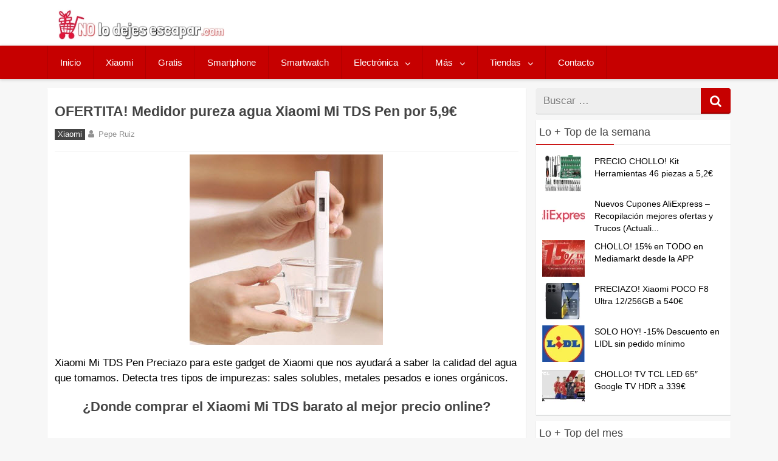

--- FILE ---
content_type: text/html; charset=UTF-8
request_url: https://nolodejesescapar.com/xiaomi-mi-tds/
body_size: 14821
content:
<!DOCTYPE html>
<html xmlns="http://www.w3.org/1999/xhtml" lang="es">
	<head>

		<meta charset="UTF-8">
		<meta name="viewport" content="width=device-width, initial-scale=1.0, maximum-scale=5.0" />
		<link rel="profile" href="http://gmpg.org/xfn/11">
		<link rel="pingback" href="https://nolodejesescapar.com/xmlrpc.php">
		
				
					<link rel="icon" type="image/png" href="//nolodejesescapar.com/wp-content/uploads/2016/08/favicon.png" /> 
					<meta name='robots' content='index, follow, max-image-preview:large, max-snippet:-1, max-video-preview:-1' />

	<!-- This site is optimized with the Yoast SEO Premium plugin v26.7 (Yoast SEO v26.7) - https://yoast.com/wordpress/plugins/seo/ -->
	<title>OFERTA Xiaomi Mi TDS barato al MEJOR PRECIO (Actualizado)</title>
	<meta name="description" content="Comprar este Xiaomi Mi TDS barato al mejor precio online de oferta con cupon descuento actualizado. Con envío GRATIS." />
	<link rel="canonical" href="https://nolodejesescapar.com/xiaomi-mi-tds/" />
	<meta property="og:locale" content="es_ES" />
	<meta property="og:type" content="article" />
	<meta property="og:title" content="OFERTITA! Medidor pureza agua Xiaomi Mi TDS Pen por 5,9€" />
	<meta property="og:description" content="Comprar este Xiaomi Mi TDS barato al mejor precio online de oferta con cupon descuento actualizado. Con envío GRATIS." />
	<meta property="og:url" content="https://nolodejesescapar.com/xiaomi-mi-tds/" />
	<meta property="og:site_name" content="No lo dejes escapar" />
	<meta property="article:publisher" content="https://www.facebook.com/nolodejesescapar" />
	<meta property="article:author" content="https://www.facebook.com/nolodejesescapar/" />
	<meta property="article:published_time" content="2020-02-02T11:11:57+00:00" />
	<meta property="article:modified_time" content="2020-02-02T13:16:50+00:00" />
	<meta property="og:image" content="https://nolodejesescapar.com/wp-content/uploads/2017/01/xiaomi-tds.jpg" />
	<meta property="og:image:width" content="318" />
	<meta property="og:image:height" content="313" />
	<meta property="og:image:type" content="image/jpeg" />
	<meta name="author" content="Pepe Ruiz" />
	<meta name="twitter:card" content="summary_large_image" />
	<meta name="twitter:creator" content="@nolodejesescapa" />
	<meta name="twitter:site" content="@nolodejesescapa" />
	<meta name="twitter:label1" content="Escrito por" />
	<meta name="twitter:data1" content="Pepe Ruiz" />
	<script type="application/ld+json" class="yoast-schema-graph">{"@context":"https://schema.org","@graph":[{"@type":"Article","@id":"https://nolodejesescapar.com/xiaomi-mi-tds/#article","isPartOf":{"@id":"https://nolodejesescapar.com/xiaomi-mi-tds/"},"author":{"name":"Pepe Ruiz","@id":"https://nolodejesescapar.com/#/schema/person/cbb05d5cd356e2f841376a1c84d36621"},"headline":"OFERTITA! Medidor pureza agua Xiaomi Mi TDS Pen por 5,9€","datePublished":"2020-02-02T11:11:57+00:00","dateModified":"2020-02-02T13:16:50+00:00","mainEntityOfPage":{"@id":"https://nolodejesescapar.com/xiaomi-mi-tds/"},"wordCount":82,"commentCount":0,"publisher":{"@id":"https://nolodejesescapar.com/#organization"},"image":{"@id":"https://nolodejesescapar.com/xiaomi-mi-tds/#primaryimage"},"thumbnailUrl":"https://nolodejesescapar.com/wp-content/uploads/2017/01/xiaomi-tds.jpg","articleSection":["Xiaomi"],"inLanguage":"es","potentialAction":[{"@type":"CommentAction","name":"Comment","target":["https://nolodejesescapar.com/xiaomi-mi-tds/#respond"]}]},{"@type":"WebPage","@id":"https://nolodejesescapar.com/xiaomi-mi-tds/","url":"https://nolodejesescapar.com/xiaomi-mi-tds/","name":"OFERTA Xiaomi Mi TDS barato al MEJOR PRECIO (Actualizado)","isPartOf":{"@id":"https://nolodejesescapar.com/#website"},"primaryImageOfPage":{"@id":"https://nolodejesescapar.com/xiaomi-mi-tds/#primaryimage"},"image":{"@id":"https://nolodejesescapar.com/xiaomi-mi-tds/#primaryimage"},"thumbnailUrl":"https://nolodejesescapar.com/wp-content/uploads/2017/01/xiaomi-tds.jpg","datePublished":"2020-02-02T11:11:57+00:00","dateModified":"2020-02-02T13:16:50+00:00","description":"Comprar este Xiaomi Mi TDS barato al mejor precio online de oferta con cupon descuento actualizado. Con envío GRATIS.","breadcrumb":{"@id":"https://nolodejesescapar.com/xiaomi-mi-tds/#breadcrumb"},"inLanguage":"es","potentialAction":[{"@type":"ReadAction","target":["https://nolodejesescapar.com/xiaomi-mi-tds/"]}]},{"@type":"ImageObject","inLanguage":"es","@id":"https://nolodejesescapar.com/xiaomi-mi-tds/#primaryimage","url":"https://nolodejesescapar.com/wp-content/uploads/2017/01/xiaomi-tds.jpg","contentUrl":"https://nolodejesescapar.com/wp-content/uploads/2017/01/xiaomi-tds.jpg","width":318,"height":313},{"@type":"BreadcrumbList","@id":"https://nolodejesescapar.com/xiaomi-mi-tds/#breadcrumb","itemListElement":[{"@type":"ListItem","position":1,"name":"Inicio","item":"https://nolodejesescapar.com/"},{"@type":"ListItem","position":2,"name":"Xiaomi","item":"https://nolodejesescapar.com/xiaomi/"},{"@type":"ListItem","position":3,"name":"OFERTITA! Medidor pureza agua Xiaomi Mi TDS Pen por 5,9€"}]},{"@type":"WebSite","@id":"https://nolodejesescapar.com/#website","url":"https://nolodejesescapar.com/","name":"No lo dejes escapar","description":"Blog de chollos, ofertas, cupones y descuentos en Moviles, Drones, Electronica, Xiaomi etc... Actualizado a diario.","publisher":{"@id":"https://nolodejesescapar.com/#organization"},"alternateName":"nolodejesescapar.com","potentialAction":[{"@type":"SearchAction","target":{"@type":"EntryPoint","urlTemplate":"https://nolodejesescapar.com/?s={search_term_string}"},"query-input":{"@type":"PropertyValueSpecification","valueRequired":true,"valueName":"search_term_string"}}],"inLanguage":"es"},{"@type":"Organization","@id":"https://nolodejesescapar.com/#organization","name":"No lo dejes escapar","alternateName":"nolodejesescapar.com","url":"https://nolodejesescapar.com/","logo":{"@type":"ImageObject","inLanguage":"es","@id":"https://nolodejesescapar.com/#/schema/logo/image/","url":"https://nolodejesescapar.com/wp-content/uploads/2017/10/nolodejesescapar-amp.jpg","contentUrl":"https://nolodejesescapar.com/wp-content/uploads/2017/10/nolodejesescapar-amp.jpg","width":190,"height":34,"caption":"No lo dejes escapar"},"image":{"@id":"https://nolodejesescapar.com/#/schema/logo/image/"},"sameAs":["https://www.facebook.com/nolodejesescapar","https://x.com/nolodejesescapa","https://www.instagram.com/nolodejesescapar/","https://es.pinterest.com/nolodejesescapa/"]},{"@type":"Person","@id":"https://nolodejesescapar.com/#/schema/person/cbb05d5cd356e2f841376a1c84d36621","name":"Pepe Ruiz","image":{"@type":"ImageObject","inLanguage":"es","@id":"https://nolodejesescapar.com/#/schema/person/image/","url":"https://secure.gravatar.com/avatar/2c5b7f2983e3fce2d36d0b7e529c79a26661d6852b4f2d5d47a7bb872d2ded17?s=96&d=monsterid&r=g","contentUrl":"https://secure.gravatar.com/avatar/2c5b7f2983e3fce2d36d0b7e529c79a26661d6852b4f2d5d47a7bb872d2ded17?s=96&d=monsterid&r=g","caption":"Pepe Ruiz"},"description":"Apasionado de las nuevas tecnología y un buscador de Gangas y chollos innato, siempre navegando por la red, en busca de la mejor oferta.","sameAs":["https://www.facebook.com/nolodejesescapar/","https://x.com/nolodejesescapa"]}]}</script>
	<!-- / Yoast SEO Premium plugin. -->


<link rel='dns-prefetch' href='//www.googletagmanager.com' />
<link rel="alternate" type="application/rss+xml" title="No lo dejes escapar &raquo; Feed" href="https://nolodejesescapar.com/feed/" />
<link rel="alternate" type="application/rss+xml" title="No lo dejes escapar &raquo; Feed de los comentarios" href="https://nolodejesescapar.com/comments/feed/" />
<script type="text/javascript" id="wpp-js" src="https://nolodejesescapar.com/wp-content/plugins/wordpress-popular-posts/assets/js/wpp.min.js?ver=7.3.6" data-sampling="1" data-sampling-rate="10" data-api-url="https://nolodejesescapar.com/wp-json/wordpress-popular-posts" data-post-id="4675" data-token="e7bf1778ee" data-lang="0" data-debug="0"></script>
<link rel="alternate" type="application/rss+xml" title="No lo dejes escapar &raquo; Comentario OFERTITA! Medidor pureza agua Xiaomi Mi TDS Pen por 5,9€ del feed" href="https://nolodejesescapar.com/xiaomi-mi-tds/feed/" />
<link rel="alternate" title="oEmbed (JSON)" type="application/json+oembed" href="https://nolodejesescapar.com/wp-json/oembed/1.0/embed?url=https%3A%2F%2Fnolodejesescapar.com%2Fxiaomi-mi-tds%2F" />
<link rel="alternate" title="oEmbed (XML)" type="text/xml+oembed" href="https://nolodejesescapar.com/wp-json/oembed/1.0/embed?url=https%3A%2F%2Fnolodejesescapar.com%2Fxiaomi-mi-tds%2F&#038;format=xml" />
<style id='wp-img-auto-sizes-contain-inline-css' type='text/css'>
img:is([sizes=auto i],[sizes^="auto," i]){contain-intrinsic-size:3000px 1500px}
/*# sourceURL=wp-img-auto-sizes-contain-inline-css */
</style>
<!-- <link rel='stylesheet' id='ajax-load-more-css' href='https://nolodejesescapar.com/wp-content/plugins/ajax-load-more/build/frontend/ajax-load-more.min.css' type='text/css' media='all' /> -->
<!-- <link rel='stylesheet' id='mihdan-no-external-links-seo-hide-css' href='https://nolodejesescapar.com/wp-content/plugins/mihdan-no-external-links/public/css/seo-hide.css' type='text/css' media='all' /> -->
<!-- <link rel='stylesheet' id='wordpress-popular-posts-css-css' href='https://nolodejesescapar.com/wp-content/plugins/wordpress-popular-posts/assets/css/wpp.css' type='text/css' media='all' /> -->
<!-- <link rel='stylesheet' id='redwaves-lite-stylesheet-css' href='https://nolodejesescapar.com/wp-content/themes/redwaves-lite/style.css' type='text/css' media='all' /> -->
<!-- <link rel='stylesheet' id='font-awesome-css' href='https://nolodejesescapar.com/wp-content/themes/redwaves-lite/css/font-awesome.min.css' type='text/css' media='all' /> -->
<!-- <link rel='stylesheet' id='redwaves-lite-slidebars-css' href='https://nolodejesescapar.com/wp-content/themes/redwaves-lite/css/slidebars.min.css' type='text/css' media='all' /> -->
<link rel="stylesheet" type="text/css" href="//nolodejesescapar.com/wp-content/cache/wpfc-minified/8axb86cx/c6z3x.css" media="all"/>
<script type="text/javascript" src="https://nolodejesescapar.com/wp-includes/js/jquery/jquery.min.js" id="jquery-core-js"></script>
<script type="text/javascript" src="https://nolodejesescapar.com/wp-includes/js/jquery/jquery-migrate.min.js" id="jquery-migrate-js"></script>
<script type="text/javascript" id="affegg-price-alert-js-extra">
/* <![CDATA[ */
var affeggPriceAlert = {"ajaxurl":"https://nolodejesescapar.com/wp-admin/admin-ajax.php","nonce":"ebba328d4d"};
//# sourceURL=affegg-price-alert-js-extra
/* ]]> */
</script>
<script type="text/javascript" src="https://nolodejesescapar.com/wp-content/plugins/affiliate-egg/res/js/price_alert.js" id="affegg-price-alert-js"></script>
<script type="text/javascript" id="cegg-price-alert-js-extra">
/* <![CDATA[ */
var ceggPriceAlert = {"ajaxurl":"https://nolodejesescapar.com/wp-admin/admin-ajax.php","nonce":"49fa2a3b8b"};
//# sourceURL=cegg-price-alert-js-extra
/* ]]> */
</script>
<script type="text/javascript" src="https://nolodejesescapar.com/wp-content/plugins/content-egg/res/js/price_alert.js" id="cegg-price-alert-js"></script>
<script type="text/javascript" src="https://nolodejesescapar.com/wp-content/themes/redwaves-lite/js/slidebars.min.js" id="redwaves-lite-slidebars-js"></script>

<!-- Fragmento de código de la etiqueta de Google (gtag.js) añadida por Site Kit -->
<!-- Fragmento de código de Google Analytics añadido por Site Kit -->
<script type="text/javascript" src="https://www.googletagmanager.com/gtag/js?id=GT-MB8XDRC" id="google_gtagjs-js" async></script>
<script type="text/javascript" id="google_gtagjs-js-after">
/* <![CDATA[ */
window.dataLayer = window.dataLayer || [];function gtag(){dataLayer.push(arguments);}
gtag("set","linker",{"domains":["nolodejesescapar.com"]});
gtag("js", new Date());
gtag("set", "developer_id.dZTNiMT", true);
gtag("config", "GT-MB8XDRC");
//# sourceURL=google_gtagjs-js-after
/* ]]> */
</script>
<link rel="https://api.w.org/" href="https://nolodejesescapar.com/wp-json/" /><link rel="alternate" title="JSON" type="application/json" href="https://nolodejesescapar.com/wp-json/wp/v2/posts/4675" /><link rel="EditURI" type="application/rsd+xml" title="RSD" href="https://nolodejesescapar.com/xmlrpc.php?rsd" />
<link rel='shortlink' href='https://nolodejesescapar.com/?p=4675' />
<meta name="generator" content="Site Kit by Google 1.170.0" />            <style id="wpp-loading-animation-styles">@-webkit-keyframes bgslide{from{background-position-x:0}to{background-position-x:-200%}}@keyframes bgslide{from{background-position-x:0}to{background-position-x:-200%}}.wpp-widget-block-placeholder,.wpp-shortcode-placeholder{margin:0 auto;width:60px;height:3px;background:#dd3737;background:linear-gradient(90deg,#dd3737 0%,#571313 10%,#dd3737 100%);background-size:200% auto;border-radius:3px;-webkit-animation:bgslide 1s infinite linear;animation:bgslide 1s infinite linear}</style>
            

<!-- WPMobile.App -->
<meta name="theme-color" content="#ffffff" />
<meta name="msapplication-navbutton-color" content="#ffffff" />
<meta name="apple-mobile-web-app-status-bar-style" content="#ffffff" />
<!-- / WPMobile.App -->

	<style type="text/css">
		 button, .pagination a, .nav-links a, .readmore, .thecategory a:hover, .pagination a, #wp-calendar td a, #wp-calendar caption, #wp-calendar #prev a:before, #wp-calendar #next a:before, .tagcloud a:hover, #wp-calendar thead th.today, #wp-calendar td a:hover, #wp-calendar #today { background: #c60000; } .secondary-navigation, .secondary-navigation li:hover ul a, .secondary-navigation ul ul li, .secondary-navigation ul ul li:hover, .secondary-navigation ul ul ul li:hover, .secondary-navigation ul ul ul li, #mobile-menu-wrapper, a.sideviewtoggle, .sb-slidebar { background: #c60000; }  .thecategory ul li a:hover { background: #c60000; !important} a, .breadcrumb a, .entry-content a {color: #c60000;} .title a:hover, .post-data .post-title a:hover, .post-title a:hover, .post-info a:hover,.textwidget a, .reply a, .comm, .fn a, .comment-reply-link, .entry-content .singleleft a:hover, .breadcrumb a:hover, .widget-post-title a:hover { color: #c60000; } .main-container .widget h3:after, .tagcloud a:hover { border-color: #c60000; }  body { background: #f7f7f7;} article, .sidebar-widget, .related-posts .horizontal-container, .author-box, .error404 .content-area { -webkit-box-shadow: 0px 1px 1px #c2c4c4; -moz-box-shadow: 0px 1px 1px #c2c4c4; box-shadow: 0px 1px 1px #c2c4c4; } 	</style>
	
<!-- Metaetiquetas de Google AdSense añadidas por Site Kit -->
<meta name="google-adsense-platform-account" content="ca-host-pub-2644536267352236">
<meta name="google-adsense-platform-domain" content="sitekit.withgoogle.com">
<!-- Acabar con las metaetiquetas de Google AdSense añadidas por Site Kit -->
      <meta name="onesignal" content="wordpress-plugin"/>
            <script>

      window.OneSignalDeferred = window.OneSignalDeferred || [];

      OneSignalDeferred.push(function(OneSignal) {
        var oneSignal_options = {};
        window._oneSignalInitOptions = oneSignal_options;

        oneSignal_options['serviceWorkerParam'] = { scope: '/' };
oneSignal_options['serviceWorkerPath'] = 'OneSignalSDKWorker.js.php';

        OneSignal.Notifications.setDefaultUrl("https://nolodejesescapar.com");

        oneSignal_options['wordpress'] = true;
oneSignal_options['appId'] = '14908cfd-78c8-411f-97e9-05dabd839b2d';
oneSignal_options['allowLocalhostAsSecureOrigin'] = true;
oneSignal_options['welcomeNotification'] = { };
oneSignal_options['welcomeNotification']['disable'] = true;
oneSignal_options['path'] = "https://nolodejesescapar.com/wp-content/plugins/onesignal-free-web-push-notifications/sdk_files/";
oneSignal_options['safari_web_id'] = "web.onesignal.auto.487bfeae-71a3-407e-85d8-1b40bd783a80";
oneSignal_options['persistNotification'] = true;
oneSignal_options['promptOptions'] = { };
oneSignal_options['promptOptions']['actionMessage'] = "¿Quieres recibir notificaciones de los mejores chollos?";
oneSignal_options['promptOptions']['acceptButtonText'] = "SÍ, NOTIFICAME";
oneSignal_options['promptOptions']['cancelButtonText'] = "No, gracias";
oneSignal_options['promptOptions']['siteName'] = "https://nolodejesescapar.com/";
oneSignal_options['promptOptions']['autoAcceptTitle'] = "Haz Click en Aceptar";
          /* OneSignal: Using custom SDK initialization. */
                });

      function documentInitOneSignal() {
        var oneSignal_elements = document.getElementsByClassName("OneSignal-prompt");

        var oneSignalLinkClickHandler = function(event) { OneSignal.Notifications.requestPermission(); event.preventDefault(); };        for(var i = 0; i < oneSignal_elements.length; i++)
          oneSignal_elements[i].addEventListener('click', oneSignalLinkClickHandler, false);
      }

      if (document.readyState === 'complete') {
           documentInitOneSignal();
      }
      else {
           window.addEventListener("load", function(event){
               documentInitOneSignal();
          });
      }
    </script>
    <style>
        @font-face {
		  font-family: 'Framework7 Icons';
		  font-style: normal;
		  font-weight: 400;
		  src: url("https://nolodejesescapar.com/wp-content/plugins/wpappninja/themes/wpmobileapp/includes/fonts/Framework7Icons-Regular.eot?2019");
		  src: local('Framework7 Icons'),
    		 local('Framework7Icons-Regular'),
    		 url("https://nolodejesescapar.com/wp-content/plugins/wpappninja/themes/wpmobileapp/includes/fonts/Framework7Icons-Regular.woff2?2019") format("woff2"),
    		 url("https://nolodejesescapar.com/wp-content/plugins/wpappninja/themes/wpmobileapp/includes/fonts/Framework7Icons-Regular.woff?2019") format("woff"),
    		 url("https://nolodejesescapar.com/wp-content/plugins/wpappninja/themes/wpmobileapp/includes/fonts/Framework7Icons-Regular.ttf?2019") format("truetype");
		}

		.f7-icons, .framework7-icons {
		  font-family: 'Framework7 Icons';
		  font-weight: normal;
		  font-style: normal;
		  font-size: 25px;
		  line-height: 1;
		  letter-spacing: normal;
		  text-transform: none;
		  display: inline-block;
		  white-space: nowrap;
		  word-wrap: normal;
		  direction: ltr;
		  -webkit-font-smoothing: antialiased;
		  text-rendering: optimizeLegibility;
		  -moz-osx-font-smoothing: grayscale;
		  -webkit-font-feature-settings: "liga";
		  -moz-font-feature-settings: "liga=1";
		  -moz-font-feature-settings: "liga";
		  font-feature-settings: "liga";
		}
    </style>
<link rel="icon" href="https://nolodejesescapar.com/wp-content/uploads/2016/09/cropped-Captura-de-pantalla-2016-09-03-a-las-22.49.18-32x32.png" sizes="32x32" />
<link rel="icon" href="https://nolodejesescapar.com/wp-content/uploads/2016/09/cropped-Captura-de-pantalla-2016-09-03-a-las-22.49.18-192x192.png" sizes="192x192" />
<link rel="apple-touch-icon" href="https://nolodejesescapar.com/wp-content/uploads/2016/09/cropped-Captura-de-pantalla-2016-09-03-a-las-22.49.18-180x180.png" />
<meta name="msapplication-TileImage" content="https://nolodejesescapar.com/wp-content/uploads/2016/09/cropped-Captura-de-pantalla-2016-09-03-a-las-22.49.18-270x270.png" />
		<style type="text/css"></style>
		<script type="text/javascript"></script>
	

<!-- Aceptacion de Cookies de Analytics trasladadas al plugin de Cookies-->
<!-- Global site tag (gtag.js) - Google Analytics -->
<!--

<script async src="https://www.googletagmanager.com/gtag/js?id=UA-81470040-1"></script>
<script>
  window.dataLayer = window.dataLayer || [];
  function gtag(){dataLayer.push(arguments);}
  gtag('js', new Date());

  gtag('config', 'UA-81470040-1');
</script>
 -->

<!-- Ver -->

<meta name="TTVEMmdoeHpNaFRqSXJ3aU1wVG9nMz14" value="d5dc00ff91657d196de6423b0a177276" />

	</head>
	<body class="wp-singular post-template-default single single-post postid-4675 single-format-standard wp-theme-redwaves-lite group-blog">


		<!-- <div id="page sb-site" class="hfeed site"> -->
			<a class="skip-link screen-reader-text" href="#content">Skip to content</a>
						<header id="masthead" class="site-header" role="banner">
				<div class="container header-container sb-slide">
					<div class="header-inner">
						<div class="logo-wrap">
								<a href="https://nolodejesescapar.com/" title="No lo dejes escapar" rel="home"><img src="//nolodejesescapar.com/wp-content/uploads/2023/06/nolodejesescaparlogov2.jpg" alt="No lo dejes escapar - Blog de Chollos, ofertas y descuentos" style="height: 50.047px; width: 276px;"></a>
							
												</div><!-- .logo-wrap -->
						<div class="header_area-wrap">

									<div class="header_area">
					</div><!-- .header_area -->
								</div><!-- .header_area-wrap -->
					</div><!-- .header-inner -->
				</div><!-- .container -->
				<div id="sideviewtoggle" class="secondary-navigation sb-slide">
					<div class="container clearfix"> 
						<a href="javascript:void(0); " id="sidemenu_show" class="sideviewtoggle sb-toggle sb-toggle-left"><i class="fa fa-bars" style="margin:0 8px;" aria-hidden="true"></i>Menu</a>
					</div><!--.container-->
				</div>
				<div id="sticky" class="secondary-navigation">
					<div class="container clearfix">
						<nav id="site-navigation" class="main-navigation" role="navigation">
							<div class="menu-menu-principal-container"><ul id="menu-menu-principal" class="menu"><li id="menu-item-15" class="menu-item menu-item-type-custom menu-item-object-custom menu-item-home menu-item-15"><a href="https://nolodejesescapar.com">Inicio</a></li>
<li id="menu-item-11558" class="menu-item menu-item-type-taxonomy menu-item-object-category current-post-ancestor current-menu-parent current-post-parent menu-item-11558"><a href="https://nolodejesescapar.com/xiaomi/">Xiaomi</a></li>
<li id="menu-item-39725" class="menu-item menu-item-type-taxonomy menu-item-object-category menu-item-39725"><a href="https://nolodejesescapar.com/gratis/">Gratis</a></li>
<li id="menu-item-146" class="menu-item menu-item-type-taxonomy menu-item-object-category menu-item-146"><a href="https://nolodejesescapar.com/ofertas-en-smartphone/">Smartphone</a></li>
<li id="menu-item-13824" class="menu-item menu-item-type-taxonomy menu-item-object-category menu-item-13824"><a href="https://nolodejesescapar.com/smartwatch/">Smartwatch</a></li>
<li id="menu-item-13822" class="menu-item menu-item-type-taxonomy menu-item-object-category menu-item-has-children menu-item-13822"><a href="https://nolodejesescapar.com/electronica/">Electrónica</a>
<ul class="sub-menu">
	<li id="menu-item-3305" class="menu-item menu-item-type-taxonomy menu-item-object-category menu-item-3305"><a href="https://nolodejesescapar.com/ofertas-de-drones/">Drones</a></li>
	<li id="menu-item-319" class="menu-item menu-item-type-taxonomy menu-item-object-category menu-item-319"><a href="https://nolodejesescapar.com/portatiles/">Portátiles</a></li>
	<li id="menu-item-97" class="menu-item menu-item-type-taxonomy menu-item-object-category menu-item-97"><a href="https://nolodejesescapar.com/tablets/">Tablets</a></li>
	<li id="menu-item-13828" class="menu-item menu-item-type-taxonomy menu-item-object-category menu-item-13828"><a href="https://nolodejesescapar.com/pc-accesorios/">PC / Accesorios</a></li>
	<li id="menu-item-147" class="menu-item menu-item-type-taxonomy menu-item-object-category menu-item-147"><a href="https://nolodejesescapar.com/tv/">TV</a></li>
</ul>
</li>
<li id="menu-item-68007" class="menu-item menu-item-type-custom menu-item-object-custom menu-item-has-children menu-item-68007"><a>Más</a>
<ul class="sub-menu">
	<li id="menu-item-13825" class="menu-item menu-item-type-taxonomy menu-item-object-category menu-item-has-children menu-item-13825"><a href="https://nolodejesescapar.com/juguetes/">Juguetes</a>
	<ul class="sub-menu">
		<li id="menu-item-13827" class="menu-item menu-item-type-taxonomy menu-item-object-category menu-item-13827"><a href="https://nolodejesescapar.com/videoconsolas/">Videoconsolas</a></li>
	</ul>
</li>
	<li id="menu-item-98" class="menu-item menu-item-type-taxonomy menu-item-object-category menu-item-98"><a href="https://nolodejesescapar.com/moda/">Moda</a></li>
	<li id="menu-item-13823" class="menu-item menu-item-type-taxonomy menu-item-object-category menu-item-has-children menu-item-13823"><a href="https://nolodejesescapar.com/hogar/">Hogar</a>
	<ul class="sub-menu">
		<li id="menu-item-13826" class="menu-item menu-item-type-taxonomy menu-item-object-category menu-item-13826"><a href="https://nolodejesescapar.com/electrodomesticos/">Electrodomesticos</a></li>
	</ul>
</li>
</ul>
</li>
<li id="menu-item-57858" class="menu-item menu-item-type-custom menu-item-object-custom menu-item-has-children menu-item-57858"><a>Tiendas</a>
<ul class="sub-menu">
	<li id="menu-item-57860" class="menu-item menu-item-type-taxonomy menu-item-object-category menu-item-57860"><a href="https://nolodejesescapar.com/amazon/">Amazon</a></li>
	<li id="menu-item-57859" class="menu-item menu-item-type-taxonomy menu-item-object-category menu-item-57859"><a href="https://nolodejesescapar.com/aliexpress/">Aliexpress</a></li>
	<li id="menu-item-57861" class="menu-item menu-item-type-taxonomy menu-item-object-category menu-item-57861"><a href="https://nolodejesescapar.com/banggood/">Banggood</a></li>
	<li id="menu-item-57862" class="menu-item menu-item-type-taxonomy menu-item-object-category menu-item-57862"><a href="https://nolodejesescapar.com/ebay/">Ebay</a></li>
	<li id="menu-item-57863" class="menu-item menu-item-type-taxonomy menu-item-object-category menu-item-57863"><a href="https://nolodejesescapar.com/gearbest/">Gearbest</a></li>
	<li id="menu-item-79849" class="menu-item menu-item-type-taxonomy menu-item-object-category menu-item-79849"><a href="https://nolodejesescapar.com/geekbuying/">Geekbuying</a></li>
	<li id="menu-item-147706" class="menu-item menu-item-type-taxonomy menu-item-object-category menu-item-147706"><a href="https://nolodejesescapar.com/miravia/">Miravia</a></li>
	<li id="menu-item-57864" class="menu-item menu-item-type-taxonomy menu-item-object-category menu-item-57864"><a href="https://nolodejesescapar.com/mediamarkt/">Mediamarkt</a></li>
	<li id="menu-item-72078" class="menu-item menu-item-type-taxonomy menu-item-object-category menu-item-72078"><a href="https://nolodejesescapar.com/varios/">Varios</a></li>
</ul>
</li>
<li id="menu-item-10637" class="menu-item menu-item-type-post_type menu-item-object-page menu-item-10637"><a rel="nofollow" href="https://nolodejesescapar.com/comunicate-con-nosotros/">Contacto</a></li>
</ul></div>							
						</nav><!-- #site-navigation -->
					</div><!--.container -->
				</div>	
			</header><!-- #masthead -->
			<div id="content" class="main-container sb-slide">

<div id="fb-root"></div>
<div id="primary" class="content-area">
	<main id="main" class="site-main" role="main">
				
		<article id="post-4675" class="post-4675 post type-post status-publish format-standard has-post-thumbnail hentry category-xiaomi">
	
<!--
<div class="breadcrumb" xmlns:v="http://rdf.data-vocabulary.org/#"></div> 
-->
       			
	<header class="entry-header">
		<h1 class="entry-title">OFERTITA! Medidor pureza agua Xiaomi Mi TDS Pen por 5,9€</h1>					<div class="entry-meta post-info">		<span class="thecategory">
			<div class="thecategory"><ul class="post-categories">
	<li><a href="https://nolodejesescapar.com/xiaomi/" rel="category tag">Xiaomi</a></li></ul></div>		</span>
	<span class="theauthor"><i class="fa fa-user"></i> <span class="author vcard"><span class="fn">Pepe Ruiz</a></span></span></span><span class="comments"><i class="fa fa-comments"></i>0</span><br>		   
			</div><!-- .entry-meta -->
				
			</header><!-- .entry-header -->
	<div class="entry-content">
		
<!--Mostrar la imagen destacada
-->


			<div class="post-thumbnail">
				<img width="318" height="313" src="https://nolodejesescapar.com/wp-content/uploads/2017/01/xiaomi-tds.jpg" class="attachment-post-thumbnail size-post-thumbnail wp-post-image" alt="" decoding="async" fetchpriority="high" srcset="https://nolodejesescapar.com/wp-content/uploads/2017/01/xiaomi-tds.jpg 318w, https://nolodejesescapar.com/wp-content/uploads/2017/01/xiaomi-tds-252x248.jpg 252w, https://nolodejesescapar.com/wp-content/uploads/2017/01/xiaomi-tds-120x118.jpg 120w, https://nolodejesescapar.com/wp-content/uploads/2017/01/xiaomi-tds-70x70.jpg 70w" sizes="(max-width: 318px) 100vw, 318px" />							</div><!-- .post-thumbnail -->

		
<!-- 

<img width="700" height="450" src="https://nolodejesescapar.com/wp-content/uploads/2017/01/xiaomi-tds.jpg" class="aligncenter attachment-featured wp-post-image" alt="OFERTITA! Medidor pureza agua Xiaomi Mi TDS Pen por 5,9€" style="
width: auto; max-height: 450px;">

<img src="https://nolodejesescapar.com/wp-content/uploads/2017/01/xiaomi-tds.jpg" class="aligncenter size-large imagen_featured" alt="OFERTITA! Medidor pureza agua Xiaomi Mi TDS Pen por 5,9€">
-->
		
		<p>Xiaomi Mi TDS Pen Preciazo para este gadget de Xiaomi que nos ayudará a saber la calidad del agua que tomamos. Detecta tres tipos de impurezas: sales solubles, metales pesados e iones orgánicos.</p>
<h2 style="text-align: center;">¿Donde comprar el Xiaomi Mi TDS barato al mejor precio online?</h2>
<p>&nbsp;</p>
<p style="text-align: center;"><strong>En Banggood</strong></p>
<p style="text-align: center;">Cupon <span style="color: #ff0000;">5,9</span>€: AFFBG10</p>
<p style="text-align: center;">Link: <a href="https://www.banggood.com/es/Original-Xiaomi-TDS-Tester-Water-Quality-Meter-Tester-Pen-Water-Measurement-Tool-p-987045.html?utm_source=bbs&amp;utm_medium=deals&amp;utm_campaign=NLDEscapar&amp;utm_content=Isabela&amp;p=ZP151619239592015077&amp;cur_warehouse=CN" class="external" rel="nofollow sponsored" target="_blank">AQUI</a></p>
<p>&nbsp;</p>
<p style="text-align: center;"><strong>En Banggood <span style="color: #ff0000;">Europa</span></strong></p>
<p style="text-align: center;"><span style="color: #ff0000;">Envio desde Europa en 1 semana en casa</span></p>
<p style="text-align: center;">Cupon <span style="color: #ff0000;">7,4</span>€: AFFBG10</p>
<p style="text-align: center;">Link: <a href="https://www.banggood.com/es/Original-Xiaomi-TDS-Tester-Water-Quality-Meter-Tester-Pen-Water-Measurement-Tool-p-987045.html?utm_source=bbs&amp;utm_medium=deals&amp;utm_campaign=NLDEscapar&amp;utm_content=Isabela&amp;p=ZP151619239592015077&amp;cur_warehouse=UK" class="external" rel="nofollow sponsored" target="_blank">AQUI</a></p>
<p>&nbsp;</p>
<p style="text-align: center;"><strong>En Gearbest a 10€</strong></p>
<p style="text-align: center;">Link: <a href="https://www.gearbest.com/home-gadgets/pp_216594.html?wid=1433363&amp;lkid=14038677" class="external" rel="nofollow sponsored" target="_blank">AQUÍ</a></p>
		<br>
<div class="whatsapp" style="display: none;"><a style="justify-content: center; border-radius: 5px; padding: 9px; font-weight: 550; color: #fff !important; position: relative; width: 100%; height: 36px; display: inline-flex; background-color: #25d366; font-size: 14px; text-decoration: none; margin-bottom: 5px;" title="Compartir por Whatsapp" href="whatsapp://send?text=https://nolodejesescapar.com/xiaomi-mi-tds/" rel="nofollow">
<i class="fa" style="font-size: 20px; padding-right: 6px;"></i>Compartir por Whatsapp</a></div>
<div class="messenger" style="display: none;"><a style="justify-content: center; border-radius: 5px; padding: 9px; font-weight: 550; color: #fff !important; position: relative; width: 100%; height: 36px; display: inline-flex; background-color: #198ff7; font-size: 14px; text-decoration: none;" title="Compartir por Messenger" href="fb-messenger://share/?link=https://nolodejesescapar.com/xiaomi-mi-tds/" rel="nofollow"><i class="fa" style="font-size: 20px; padding-right: 6px;"></i>Compartir por Messenger</a></div>
<div><p style="font-size:125%;"><strong>¡No te pierdas los mejores Chollos!</strong></p>

Desde <strong>nolodejesescapar.com</strong> recomendamos que si no te quieres perder los mejores chollos únete a nuestro <a href="https://nolodejesescapar.com/canal-chollos-telegram/">canal de chollos en Telegram</a> es totalmente gratis y solo publicamos las mejores ofertas.
	
<p style="font-size:130%;"><strong>Descarga nuestra APP</strong></p>

		<a title="No lo dejes escapar app" href="https://itunes.apple.com/es/app/no-lo-dejes-escapar/id1340206510" target="_blank" rel="nofollow noopener"><img src="https://nolodejesescapar.com/wp-content/uploads/2018/02/app-store.jpg" width="135" height="40" alt="No lo dejes escapar app"></a>

		<a title="No lo dejes escapar app" href="https://play.google.com/store/apps/details?id=com.nolodejesescapar.android" target="_blank" rel="nofollow noopener"><img src="https://nolodejesescapar.com/wp-content/uploads/2018/02/google-play.jpg" width="135" height="35" alt="No lo dejes escapar app"></a>
	<div style="font-size: 12px;">
En calidad de afiliado de Amazon y otras plataformas de venta, se pueden obtener ingresos por las compras adscritas que cumplen los requisitos aplicables.
	</div> 

</div>
		            	
	</div><!-- .entry-content -->
</article><!-- #post-## -->
							<div id="comments" class="related-posts"><p class="total-comments">Ofertas Relacionadas</p><ul>
														<li>
								<div class="horizontal-container">
									<div class="relatedthumb">
										<a href="https://nolodejesescapar.com/mesa-gaming-drift-drdz75/" title="PRECIAZO AMAZON! Mesa Gaming Drift a 65.4€">
											<img width="120" height="120" src="https://nolodejesescapar.com/wp-content/uploads/2025/05/mesa-gaming-drift-120x99.jpg" class="attachment-featured wp-post-image" style="
    height: auto;" alt="PRECIAZO AMAZON! Mesa Gaming Drift a 65.4€">
											<div class="post-format"><i class="fa fa-file-text"></i></div>
										</a>
									</div>
									<div class="post-data-container">
										<div class="post-title">
											<p style="
    clear: none;
    font-size: 17px;
    font-weight: normal;
    line-height: 25px;
    margin: 0;
    overflow: hidden;
"><a href="https://nolodejesescapar.com/mesa-gaming-drift-drdz75/" title="PRECIAZO AMAZON! Mesa Gaming Drift a 65.4€">PRECIAZO AMAZON! Mesa Gaming Drift a 65.4€</a></p>
										</div>
										<div class="post-info">
											<div class="meta-info">
												<span class="comments"><i class="fa fa-comments"></i>0</span>											</div>
										</div>
										<div class="widget-post-excerpt">
																					</div>
									</div>
								</div>
							</li>
														<li>
								<div class="horizontal-container">
									<div class="relatedthumb">
										<a href="https://nolodejesescapar.com/xiaomi-arrocera-inteligente-multifuncional/" title="Chollo! Xiaomi Arrocera inteligente multifuncional a 19,9€">
											<img width="120" height="120" src="https://nolodejesescapar.com/wp-content/uploads/2024/12/Xiaomi-Arrocera-inteligente-120x104.jpg" class="attachment-featured wp-post-image" style="
    height: auto;" alt="Chollo! Xiaomi Arrocera inteligente multifuncional a 19,9€">
											<div class="post-format"><i class="fa fa-file-text"></i></div>
										</a>
									</div>
									<div class="post-data-container">
										<div class="post-title">
											<p style="
    clear: none;
    font-size: 17px;
    font-weight: normal;
    line-height: 25px;
    margin: 0;
    overflow: hidden;
"><a href="https://nolodejesescapar.com/xiaomi-arrocera-inteligente-multifuncional/" title="Chollo! Xiaomi Arrocera inteligente multifuncional a 19,9€">Chollo! Xiaomi Arrocera inteligente multifuncional a 19,9€</a></p>
										</div>
										<div class="post-info">
											<div class="meta-info">
												<span class="comments"><i class="fa fa-comments"></i>0</span>											</div>
										</div>
										<div class="widget-post-excerpt">
																					</div>
									</div>
								</div>
							</li>
														<li>
								<div class="horizontal-container">
									<div class="relatedthumb">
										<a href="https://nolodejesescapar.com/camara-xiaomi-yi-pro-2k/" title="Preciazo! Cámara Xiaomi Yi Pro 2K Pack 2 x a 12,1€">
											<img width="120" height="120" src="https://nolodejesescapar.com/wp-content/uploads/2025/12/Yi-pro-2k-120x106.jpg" class="attachment-featured wp-post-image" style="
    height: auto;" alt="Preciazo! Cámara Xiaomi Yi Pro 2K Pack 2 x a 12,1€">
											<div class="post-format"><i class="fa fa-file-text"></i></div>
										</a>
									</div>
									<div class="post-data-container">
										<div class="post-title">
											<p style="
    clear: none;
    font-size: 17px;
    font-weight: normal;
    line-height: 25px;
    margin: 0;
    overflow: hidden;
"><a href="https://nolodejesescapar.com/camara-xiaomi-yi-pro-2k/" title="Preciazo! Cámara Xiaomi Yi Pro 2K Pack 2 x a 12,1€">Preciazo! Cámara Xiaomi Yi Pro 2K Pack 2 x a 12,1€</a></p>
										</div>
										<div class="post-info">
											<div class="meta-info">
												<span class="comments"><i class="fa fa-comments"></i>0</span>											</div>
										</div>
										<div class="widget-post-excerpt">
																					</div>
									</div>
								</div>
							</li>
														<li>
								<div class="horizontal-container">
									<div class="relatedthumb">
										<a href="https://nolodejesescapar.com/xiaomi-mi-box-s-3a-gen/" title="CHOLLO! Xiaomi Mi Box S 3º gen 32GB a 34,8€">
											<img width="120" height="120" src="https://nolodejesescapar.com/wp-content/uploads/2025/06/Xiaomi-Mi-Box-S-3a-gen-120x104.jpg" class="attachment-featured wp-post-image" style="
    height: auto;" alt="CHOLLO! Xiaomi Mi Box S 3º gen 32GB a 34,8€">
											<div class="post-format"><i class="fa fa-file-text"></i></div>
										</a>
									</div>
									<div class="post-data-container">
										<div class="post-title">
											<p style="
    clear: none;
    font-size: 17px;
    font-weight: normal;
    line-height: 25px;
    margin: 0;
    overflow: hidden;
"><a href="https://nolodejesescapar.com/xiaomi-mi-box-s-3a-gen/" title="CHOLLO! Xiaomi Mi Box S 3º gen 32GB a 34,8€">CHOLLO! Xiaomi Mi Box S 3º gen 32GB a 34,8€</a></p>
										</div>
										<div class="post-info">
											<div class="meta-info">
												<span class="comments"><i class="fa fa-comments"></i>0</span>											</div>
										</div>
										<div class="widget-post-excerpt">
																					</div>
									</div>
								</div>
							</li>
							</ul></div> 	
		<!-- You can start editing here.  original era have_comments-->
<!-- If comments are open, but there are no comments. -->

<div id="commentsAdd">
			<div id="respond" class="comment-respond">
		<h3 id="reply-title" class="comment-reply-title">Deja un comentario <small><a rel="nofollow" id="cancel-comment-reply-link" href="/xiaomi-mi-tds/#respond" style="display:none;">Cancelar la respuesta</a></small></h3><form action="https://nolodejesescapar.com/wp-comments-post.php" method="post" id="commentform" class="comment-form"><p class="comment-notes"><span id="email-notes">Tu dirección de correo electrónico no será publicada.</span> <span class="required-field-message">Los campos obligatorios están marcados con <span class="required">*</span></span></p><p class="comment-form-comment"><textarea id="comment" name="comment" cols="40" rows="5" aria-required="true" placeholder="Escribe aqui tu comentario"></textarea></p><p class="comment-form-author"><label style="display:none" for="author">Name<span class="required"></span></label><input id="author" name="author" type="text" placeholder="Nombre *" value="" size="30" /></p>
<p class="comment-form-email"><label style="display:none" for="email">Email<span class="required"></span></label><input id="email" name="email" type="text" placeholder="Email *" value="" size="30" /></p>
<p class="comment-form-url"><label style="display:none" for="url">Website</label><input id="url" name="url" type="text" placeholder="Website (Opcional)" value="" size="30" /></p>
<p><label for="wpcaptcha_captcha">Are you human? Please solve: <img class="wpcaptcha-captcha-img" style="vertical-align: text-top;" src="[data-uri]" alt="Captcha" /><input class="input" type="text" size="3" name="wpcaptcha_captcha[6065]" id="wpcaptcha_captcha" value=""/><input type="hidden" name="wpcaptcha_captcha_token[6065]" id="wpcaptcha_captcha_token" value="a3e6f71a141d68228f2ff4757c6cadcd" /></label></p><br /><p class="form-submit"><input name="submit" type="submit" id="submit" class="submit" value="ENVIAR" /> <input type='hidden' name='comment_post_ID' value='4675' id='comment_post_ID' />
<input type='hidden' name='comment_parent' id='comment_parent' value='0' />
</p><p style="display: none;"><input type="hidden" id="akismet_comment_nonce" name="akismet_comment_nonce" value="550b545fea" /></p><p style="display: none !important;" class="akismet-fields-container" data-prefix="ak_"><label>&#916;<textarea name="ak_hp_textarea" cols="45" rows="8" maxlength="100"></textarea></label><input type="hidden" id="ak_js_1" name="ak_js" value="91"/><script>document.getElementById( "ak_js_1" ).setAttribute( "value", ( new Date() ).getTime() );</script></p></form>	</div><!-- #respond -->
	</div>
		
			</main><!-- #main -->
</div><!-- #primary -->

<div id="secondary" class="widget-area" role="complementary">
	<aside id="search-5" class="widget sidebar-widget widget_search"><form role="search" method="get" class="search-form" action="https://nolodejesescapar.com/">
    <div>
    <span class="screen-reader-text">Buscar por</span>
    <input type="search" class="search-field" placeholder="Buscar &#8230;" value="" name="s" title="Buscar por:">
	<button type="submit" class="search-submit">
		<i class="fa fa-search"></i>
	</button>	
 </div>
</form></aside><aside id="custom_html-12" class="widget_text widget sidebar-widget widget_custom_html"><h3 class="widget-title">Lo + Top de la semana</h3><div class="textwidget custom-html-widget"><ul class="wpp-list">
<li class=""><a href="https://nolodejesescapar.com/herramientas-46-piezas/" target="_self"><img src="https://nolodejesescapar.com/wp-content/uploads/wordpress-popular-posts/66270-featured-70x60.webp" srcset="https://nolodejesescapar.com/wp-content/uploads/wordpress-popular-posts/66270-featured-70x60.webp, https://nolodejesescapar.com/wp-content/uploads/wordpress-popular-posts/66270-featured-70x60@1.5x.webp 1.5x, https://nolodejesescapar.com/wp-content/uploads/wordpress-popular-posts/66270-featured-70x60@2x.webp 2x, https://nolodejesescapar.com/wp-content/uploads/wordpress-popular-posts/66270-featured-70x60@2.5x.webp 2.5x, https://nolodejesescapar.com/wp-content/uploads/wordpress-popular-posts/66270-featured-70x60@3x.webp 3x" width="70" height="60" alt="caja herramientas" class="wpp-thumbnail wpp_featured wpp_cached_thumb" decoding="async" loading="lazy"></a> <a href="https://nolodejesescapar.com/herramientas-46-piezas/" class="wpp-post-title" target="_self">PRECIO CHOLLO! Kit Herramientas 46 piezas a 5,2€</a> <span class="wpp-meta post-stats"></span><p class="wpp-excerpt"></p></li>
<li class=""><a href="https://nolodejesescapar.com/cupones-aliexpress/" title="Nuevos Cupones AliExpress – Recopilación mejores ofertas y Trucos (Actualizados)" target="_self"><img src="https://nolodejesescapar.com/wp-content/uploads/wordpress-popular-posts/69077-featured-70x60.webp" srcset="https://nolodejesescapar.com/wp-content/uploads/wordpress-popular-posts/69077-featured-70x60.webp, https://nolodejesescapar.com/wp-content/uploads/wordpress-popular-posts/69077-featured-70x60@1.5x.webp 1.5x, https://nolodejesescapar.com/wp-content/uploads/wordpress-popular-posts/69077-featured-70x60@2x.webp 2x, https://nolodejesescapar.com/wp-content/uploads/wordpress-popular-posts/69077-featured-70x60@2.5x.webp 2.5x, https://nolodejesescapar.com/wp-content/uploads/wordpress-popular-posts/69077-featured-70x60@3x.webp 3x" width="70" height="60" alt="cupones aliexpress" class="wpp-thumbnail wpp_featured wpp_cached_thumb" decoding="async" loading="lazy"></a> <a href="https://nolodejesescapar.com/cupones-aliexpress/" title="Nuevos Cupones AliExpress – Recopilación mejores ofertas y Trucos (Actualizados)" class="wpp-post-title" target="_self">Nuevos Cupones AliExpress – Recopilación mejores ofertas y Trucos (Actuali...</a> <span class="wpp-meta post-stats"></span><p class="wpp-excerpt"></p></li>
<li class=""><a href="https://nolodejesescapar.com/app-mediamarkt/" target="_self"><img src="https://nolodejesescapar.com/wp-content/uploads/wordpress-popular-posts/153092-featured-70x60.jpg" srcset="https://nolodejesescapar.com/wp-content/uploads/wordpress-popular-posts/153092-featured-70x60.jpg, https://nolodejesescapar.com/wp-content/uploads/wordpress-popular-posts/153092-featured-70x60@1.5x.jpg 1.5x, https://nolodejesescapar.com/wp-content/uploads/wordpress-popular-posts/153092-featured-70x60@2x.jpg 2x, https://nolodejesescapar.com/wp-content/uploads/wordpress-popular-posts/153092-featured-70x60@2.5x.jpg 2.5x, https://nolodejesescapar.com/wp-content/uploads/wordpress-popular-posts/153092-featured-70x60@3x.jpg 3x" width="70" height="60" alt="Mediamarkt 15% Extra desde la APP" class="wpp-thumbnail wpp_featured wpp_cached_thumb" decoding="async" loading="lazy"></a> <a href="https://nolodejesescapar.com/app-mediamarkt/" class="wpp-post-title" target="_self">CHOLLO! 15% en TODO en Mediamarkt desde la APP</a> <span class="wpp-meta post-stats"></span><p class="wpp-excerpt"></p></li>
<li class=""><a href="https://nolodejesescapar.com/poco-f8-ultra/" target="_self"><img src="https://nolodejesescapar.com/wp-content/uploads/wordpress-popular-posts/181820-featured-70x60.webp" srcset="https://nolodejesescapar.com/wp-content/uploads/wordpress-popular-posts/181820-featured-70x60.webp, https://nolodejesescapar.com/wp-content/uploads/wordpress-popular-posts/181820-featured-70x60@1.5x.webp 1.5x, https://nolodejesescapar.com/wp-content/uploads/wordpress-popular-posts/181820-featured-70x60@2x.webp 2x, https://nolodejesescapar.com/wp-content/uploads/wordpress-popular-posts/181820-featured-70x60@2.5x.webp 2.5x, https://nolodejesescapar.com/wp-content/uploads/wordpress-popular-posts/181820-featured-70x60@3x.webp 3x" width="70" height="60" alt="POCO F8 Ultra" class="wpp-thumbnail wpp_featured wpp_cached_thumb" decoding="async" loading="lazy"></a> <a href="https://nolodejesescapar.com/poco-f8-ultra/" class="wpp-post-title" target="_self">PRECIAZO! Xiaomi POCO F8 Ultra 12/256GB a 540€</a> <span class="wpp-meta post-stats"></span><p class="wpp-excerpt"></p></li>
<li class=""><a href="https://nolodejesescapar.com/solo-hoy-15-descuento-en-lidl-sin-pedido-minimo/" target="_self"><img src="https://nolodejesescapar.com/wp-content/uploads/wordpress-popular-posts/166624-featured-70x60.webp" srcset="https://nolodejesescapar.com/wp-content/uploads/wordpress-popular-posts/166624-featured-70x60.webp, https://nolodejesescapar.com/wp-content/uploads/wordpress-popular-posts/166624-featured-70x60@1.5x.webp 1.5x, https://nolodejesescapar.com/wp-content/uploads/wordpress-popular-posts/166624-featured-70x60@2x.webp 2x, https://nolodejesescapar.com/wp-content/uploads/wordpress-popular-posts/166624-featured-70x60@2.5x.webp 2.5x, https://nolodejesescapar.com/wp-content/uploads/wordpress-popular-posts/166624-featured-70x60@3x.webp 3x" width="70" height="60" alt="Recopilación de ofertas semanales LIDL" class="wpp-thumbnail wpp_featured wpp_cached_thumb" decoding="async" loading="lazy"></a> <a href="https://nolodejesescapar.com/solo-hoy-15-descuento-en-lidl-sin-pedido-minimo/" class="wpp-post-title" target="_self">SOLO HOY! -15% Descuento en LIDL sin pedido mínimo</a> <span class="wpp-meta post-stats"></span><p class="wpp-excerpt"></p></li>
<li class=""><a href="https://nolodejesescapar.com/tv-tcl-led/" target="_self"><img src="https://nolodejesescapar.com/wp-content/uploads/wordpress-popular-posts/155691-featured-70x60.webp" srcset="https://nolodejesescapar.com/wp-content/uploads/wordpress-popular-posts/155691-featured-70x60.webp, https://nolodejesescapar.com/wp-content/uploads/wordpress-popular-posts/155691-featured-70x60@1.5x.webp 1.5x, https://nolodejesescapar.com/wp-content/uploads/wordpress-popular-posts/155691-featured-70x60@2x.webp 2x, https://nolodejesescapar.com/wp-content/uploads/wordpress-popular-posts/155691-featured-70x60@2.5x.webp 2.5x, https://nolodejesescapar.com/wp-content/uploads/wordpress-popular-posts/155691-featured-70x60@3x.webp 3x" width="70" height="60" alt="TCL 65" class="wpp-thumbnail wpp_featured wpp_cached_thumb" decoding="async" loading="lazy"></a> <a href="https://nolodejesescapar.com/tv-tcl-led/" class="wpp-post-title" target="_self">CHOLLO! TV TCL LED 65″ Google TV HDR a 339€</a> <span class="wpp-meta post-stats"></span><p class="wpp-excerpt"></p></li>

</ul></div></aside><aside id="custom_html-13" class="widget_text widget sidebar-widget widget_custom_html"><h3 class="widget-title">Lo + Top del mes</h3><div class="textwidget custom-html-widget"><ul class="wpp-list">
<li class=""><a href="https://nolodejesescapar.com/cupones-aliexpress/" title="Nuevos Cupones AliExpress – Recopilación mejores ofertas y Trucos (Actualizados)" target="_self"><img src="https://nolodejesescapar.com/wp-content/uploads/wordpress-popular-posts/69077-featured-70x60.webp" srcset="https://nolodejesescapar.com/wp-content/uploads/wordpress-popular-posts/69077-featured-70x60.webp, https://nolodejesescapar.com/wp-content/uploads/wordpress-popular-posts/69077-featured-70x60@1.5x.webp 1.5x, https://nolodejesescapar.com/wp-content/uploads/wordpress-popular-posts/69077-featured-70x60@2x.webp 2x, https://nolodejesescapar.com/wp-content/uploads/wordpress-popular-posts/69077-featured-70x60@2.5x.webp 2.5x, https://nolodejesescapar.com/wp-content/uploads/wordpress-popular-posts/69077-featured-70x60@3x.webp 3x" width="70" height="60" alt="cupones aliexpress" class="wpp-thumbnail wpp_featured wpp_cached_thumb" decoding="async" loading="lazy"></a> <a href="https://nolodejesescapar.com/cupones-aliexpress/" title="Nuevos Cupones AliExpress – Recopilación mejores ofertas y Trucos (Actualizados)" class="wpp-post-title" target="_self">Nuevos Cupones AliExpress – Recopilación mejores ofertas y Trucos (Actuali...</a> <span class="wpp-meta post-stats"></span><p class="wpp-excerpt"></p></li>
<li class=""><a href="https://nolodejesescapar.com/baliza-emergencia-v16/" title="Top Ventas! Baliza Emergencia V16 Homologada con Geolocalizacion DGT 3.0 Pack 2 a 20,1€/und" target="_self"><img src="https://nolodejesescapar.com/wp-content/uploads/wordpress-popular-posts/175663-featured-70x60.webp" srcset="https://nolodejesescapar.com/wp-content/uploads/wordpress-popular-posts/175663-featured-70x60.webp, https://nolodejesescapar.com/wp-content/uploads/wordpress-popular-posts/175663-featured-70x60@1.5x.webp 1.5x, https://nolodejesescapar.com/wp-content/uploads/wordpress-popular-posts/175663-featured-70x60@2x.webp 2x, https://nolodejesescapar.com/wp-content/uploads/wordpress-popular-posts/175663-featured-70x60@2.5x.webp 2.5x, https://nolodejesescapar.com/wp-content/uploads/wordpress-popular-posts/175663-featured-70x60@3x.webp 3x" width="70" height="60" alt="Baliza v16 extrastar" class="wpp-thumbnail wpp_featured wpp_cached_thumb" decoding="async" loading="lazy"></a> <a href="https://nolodejesescapar.com/baliza-emergencia-v16/" title="Top Ventas! Baliza Emergencia V16 Homologada con Geolocalizacion DGT 3.0 Pack 2 a 20,1€/und" class="wpp-post-title" target="_self">Top Ventas! Baliza Emergencia V16 Homologada con Geolocalizacion DGT 3.0 Pack 2...</a> <span class="wpp-meta post-stats"></span><p class="wpp-excerpt"></p></li>
<li class=""><a href="https://nolodejesescapar.com/juego-de-destornilladores-de-precision/" target="_self"><img src="https://nolodejesescapar.com/wp-content/uploads/wordpress-popular-posts/182654-featured-70x60.webp" srcset="https://nolodejesescapar.com/wp-content/uploads/wordpress-popular-posts/182654-featured-70x60.webp, https://nolodejesescapar.com/wp-content/uploads/wordpress-popular-posts/182654-featured-70x60@1.5x.webp 1.5x, https://nolodejesescapar.com/wp-content/uploads/wordpress-popular-posts/182654-featured-70x60@2x.webp 2x, https://nolodejesescapar.com/wp-content/uploads/wordpress-popular-posts/182654-featured-70x60@2.5x.webp 2.5x, https://nolodejesescapar.com/wp-content/uploads/wordpress-popular-posts/182654-featured-70x60@3x.webp 3x" width="70" height="60" alt="Juego de destornilladores de precisión" class="wpp-thumbnail wpp_featured wpp_cached_thumb" decoding="async" loading="lazy"></a> <a href="https://nolodejesescapar.com/juego-de-destornilladores-de-precision/" class="wpp-post-title" target="_self">MAS CHOLLO AMAZON! Juego de destornilladores de precisión 115 en 1 a 0,6€</a> <span class="wpp-meta post-stats"></span><p class="wpp-excerpt"></p></li>
<li class=""><a href="https://nolodejesescapar.com/cupon-uber-eats/" target="_self"><img src="https://nolodejesescapar.com/wp-content/uploads/wordpress-popular-posts/112102-featured-70x60.webp" srcset="https://nolodejesescapar.com/wp-content/uploads/wordpress-popular-posts/112102-featured-70x60.webp, https://nolodejesescapar.com/wp-content/uploads/wordpress-popular-posts/112102-featured-70x60@1.5x.webp 1.5x, https://nolodejesescapar.com/wp-content/uploads/wordpress-popular-posts/112102-featured-70x60@2x.webp 2x, https://nolodejesescapar.com/wp-content/uploads/wordpress-popular-posts/112102-featured-70x60@2.5x.webp 2.5x, https://nolodejesescapar.com/wp-content/uploads/wordpress-popular-posts/112102-featured-70x60@3x.webp 3x" width="70" height="60" alt="pomodoro uber eats" class="wpp-thumbnail wpp_featured wpp_cached_thumb" decoding="async" loading="lazy"></a> <a href="https://nolodejesescapar.com/cupon-uber-eats/" class="wpp-post-title" target="_self">Cupon 10€ de dto en Uber Eats</a> <span class="wpp-meta post-stats"></span><p class="wpp-excerpt"></p></li>
<li class=""><a href="https://nolodejesescapar.com/poco-f7/" target="_self"><img src="https://nolodejesescapar.com/wp-content/uploads/wordpress-popular-posts/177576-featured-70x60.webp" srcset="https://nolodejesescapar.com/wp-content/uploads/wordpress-popular-posts/177576-featured-70x60.webp, https://nolodejesescapar.com/wp-content/uploads/wordpress-popular-posts/177576-featured-70x60@1.5x.webp 1.5x, https://nolodejesescapar.com/wp-content/uploads/wordpress-popular-posts/177576-featured-70x60@2x.webp 2x, https://nolodejesescapar.com/wp-content/uploads/wordpress-popular-posts/177576-featured-70x60@2.5x.webp 2.5x, https://nolodejesescapar.com/wp-content/uploads/wordpress-popular-posts/177576-featured-70x60@3x.webp 3x" width="70" height="60" alt="Poco F7" class="wpp-thumbnail wpp_featured wpp_cached_thumb" decoding="async" loading="lazy"></a> <a href="https://nolodejesescapar.com/poco-f7/" class="wpp-post-title" target="_self">Mas Preciazo! Poco F7 12/512GB a 280€</a> <span class="wpp-meta post-stats"></span><p class="wpp-excerpt"></p></li>
<li class=""><a href="https://nolodejesescapar.com/chollazo-suscripcion-netflix-1-ano/" target="_self"><img src="https://nolodejesescapar.com/wp-content/uploads/wordpress-popular-posts/74080-featured-70x60.webp" srcset="https://nolodejesescapar.com/wp-content/uploads/wordpress-popular-posts/74080-featured-70x60.webp, https://nolodejesescapar.com/wp-content/uploads/wordpress-popular-posts/74080-featured-70x60@1.5x.webp 1.5x, https://nolodejesescapar.com/wp-content/uploads/wordpress-popular-posts/74080-featured-70x60@2x.webp 2x, https://nolodejesescapar.com/wp-content/uploads/wordpress-popular-posts/74080-featured-70x60@2.5x.webp 2.5x, https://nolodejesescapar.com/wp-content/uploads/wordpress-popular-posts/74080-featured-70x60@3x.webp 3x" width="70" height="60" alt="netflix" class="wpp-thumbnail wpp_featured wpp_cached_thumb" decoding="async" loading="lazy"></a> <a href="https://nolodejesescapar.com/chollazo-suscripcion-netflix-1-ano/" class="wpp-post-title" target="_self">Mas CHOLLAZO! Suscripción Netflix 1 año a 16€</a> <span class="wpp-meta post-stats"></span><p class="wpp-excerpt"></p></li>
<li class=""><a href="https://nolodejesescapar.com/auriculares-cmf-buds-pro-by-nothing/" target="_self"><img src="https://nolodejesescapar.com/wp-content/uploads/wordpress-popular-posts/158113-featured-70x60.webp" srcset="https://nolodejesescapar.com/wp-content/uploads/wordpress-popular-posts/158113-featured-70x60.webp, https://nolodejesescapar.com/wp-content/uploads/wordpress-popular-posts/158113-featured-70x60@1.5x.webp 1.5x, https://nolodejesescapar.com/wp-content/uploads/wordpress-popular-posts/158113-featured-70x60@2x.webp 2x, https://nolodejesescapar.com/wp-content/uploads/wordpress-popular-posts/158113-featured-70x60@2.5x.webp 2.5x, https://nolodejesescapar.com/wp-content/uploads/wordpress-popular-posts/158113-featured-70x60@3x.webp 3x" width="70" height="60" alt="Auriculares CMF Buds PRO by Nothing" class="wpp-thumbnail wpp_featured wpp_cached_thumb" decoding="async" loading="lazy"></a> <a href="https://nolodejesescapar.com/auriculares-cmf-buds-pro-by-nothing/" class="wpp-post-title" target="_self">Preciazo! Auriculares CMF Buds PRO by Nothing ANC a 15,6€</a> <span class="wpp-meta post-stats"></span><p class="wpp-excerpt"></p></li>
<li class=""><a href="https://nolodejesescapar.com/poco-x7-pro-5g/" target="_self"><img src="https://nolodejesescapar.com/wp-content/uploads/wordpress-popular-posts/172757-featured-70x60.webp" srcset="https://nolodejesescapar.com/wp-content/uploads/wordpress-popular-posts/172757-featured-70x60.webp, https://nolodejesescapar.com/wp-content/uploads/wordpress-popular-posts/172757-featured-70x60@1.5x.webp 1.5x, https://nolodejesescapar.com/wp-content/uploads/wordpress-popular-posts/172757-featured-70x60@2x.webp 2x, https://nolodejesescapar.com/wp-content/uploads/wordpress-popular-posts/172757-featured-70x60@2.5x.webp 2.5x, https://nolodejesescapar.com/wp-content/uploads/wordpress-popular-posts/172757-featured-70x60@3x.webp 3x" width="70" height="60" alt="Poco X7 PRO" class="wpp-thumbnail wpp_featured wpp_cached_thumb" decoding="async" loading="lazy"></a> <a href="https://nolodejesescapar.com/poco-x7-pro-5g/" class="wpp-post-title" target="_self">Mas Chollo! Poco X7 Pro 5G 8/256GB a 222€</a> <span class="wpp-meta post-stats"></span><p class="wpp-excerpt"></p></li>

</ul></div></aside><aside id="social-icons-6" class="widget sidebar-widget redwaves_social_icons"><div class="widget-container social-icons"><ul class=""><li class="social-facebook"><a title="Facebook" href="https://www.facebook.com/nolodejesescapar" target="_blank" rel="nofollow noopener" target="_blank"><i class="fa fa-facebook"></i></a></li><li class="social-twitter"><a title="Twitter" href="https://twitter.com/nolodejesescapa" target="_blank" rel="nofollow noopener" target="_blank"><i class="fa fa-twitter"></i></a></li><li class="social-pinterest"><a title="Pinterest" href="https://www.pinterest.es/nolodejesescapa/chollos/" target="_blank" rel="nofollow noopener" target="_blank"><i class="fa fa-pinterest"></i></a></li><li class="social-instagram"><a title="Instagram" href="https://www.instagram.com/nolodejesescapar/" target="_blank" rel="nofollow noopener" target="_blank"><i class="fa fa-instagram"></i></a></li></ul></div></aside><aside id="text-12" class="widget sidebar-widget widget_text">			<div class="textwidget"><p><a href="https://nolodejesescapar.com/canal-chollos-telegram/"><img loading="lazy" decoding="async" class="aligncenter" src="//nolodejesescapar.com/wp-content/uploads/2017/07/telegram.jpg" alt="canal chollos telegram" width="183" height="184" /></a></p>
</div>
		</aside><aside id="text-19" class="widget sidebar-widget widget_text">			<div class="textwidget"><p><a href="https://nolodejesescapar.com/xiaomi/"><img loading="lazy" decoding="async" class="aligncenter" src="//nolodejesescapar.com/wp-content/uploads/2017/04/chollos-xiaomi.jpg" alt="chollos xiaomi" width="166" height="81" /></a></p>
</div>
		</aside><aside id="text-18" class="widget sidebar-widget widget_text">			<div class="textwidget"><p>¿Quieres comprar barato un producto y el cupón ha caducado, o quieres preguntarnos cualquier cosa?</p>
<p>Solo tienes que escribirnos y te ayudaremos sin compromiso.</p>
<p><strong>Háblanos <a href="https://nolodejesescapar.com/comunicate-con-nosotros/" rel="nofollow">desde este enlace</a></strong></p>
</div>
		</aside></div><!-- #secondary -->


</div><!--/.main-container -->
<footer id="colophon" class="site-footer sb-slide" role="contentinfo">
	<div class="footersep"></div>
	<div class="copyrights">
		<div class="container">
			
<script type="text/javascript">
jQuery(document).ready(function($){
$('.ps').each(function(){
var anchor = $(this).text();
var href = $(this).attr('rel');
$(this).replaceWith('<a href="'+href+'" rel="nofollow">'+anchor+'</a>');
});
});

function setLocation(w3){
window.location=w3;
};
</script>

<script type="text/javascript">
function utf8_to_b64(str) {
            return window.btoa(encodeURIComponent(escape(str)));
        }

function b64_to_utf8(str) {
            return unescape(decodeURIComponent(window.atob(str)));
        }
function b64_to_utf82(str) {
              return decodeURIComponent(escape(window.atob(str)));
        }
      jQuery(document).ready(function($){
         $(".link").click(function(event) {
        window.location.href=b64_to_utf8($(this).attr("atributo"));
        });

      });
      
      function cargarDivCodificado(div,url)
        {
              $(div).load(decodeURIComponent(b64_to_utf82(url)));
        }
</script>

Todos los derechos reservados - nolodejesescapar.com - <span class="link" atributo="aHR0cHM6Ly9ub2xvZGVqZXNlc2NhcGFyLmNvbS9hdmlzby1sZWdhbC8" style="cursor:hand;cursor:pointer;">Aviso Legal</span>
- <span class="link" atributo="aHR0cHM6Ly9ub2xvZGVqZXNlc2NhcGFyLmNvbS9wb2xpdGljYS1kZS1jb29raWVzLw" style="cursor:hand;cursor:pointer;">Politica de cookies</span>
- <a href="https://nolodejesescapar.com/mapa-del-sitio-web/">Mapa del sitio</a>
</div>
	</div>


</footer>
</div><!--/#page -->

<div class="sb-slidebar sb-left sb-width-custom sb-style-overlay" data-sb-width="250px">
	<div id="mobile-menu-wrapper">
		<a href="javascript:void(0); " id="sidemenu_show" class="sideviewtoggle sb-toggle sb-toggle-left"><i class="fa fa-bars" style="margin:0 8px;" aria-hidden="true"></i>Menu</a>
					<div class="mobile_search">
				<form role="search" method="get" class="search-form" action="https://nolodejesescapar.com/">
    <div>
    <span class="screen-reader-text">Buscar por</span>
    <input type="search" class="search-field" placeholder="Buscar &#8230;" value="" name="s" title="Buscar por:">
	<button type="submit" class="search-submit">
		<i class="fa fa-search"></i>
	</button>	
 </div>
</form>			</div>
				<nav id="navigation" class="clearfix">
			<div id="mobile-menu" class="mobile-menu">
				<div class="menu-menu-principal-container"><ul id="menu-menu-principal-1" class="menu"><li class="menu-item menu-item-type-custom menu-item-object-custom menu-item-home menu-item-15"><a href="https://nolodejesescapar.com">Inicio</a></li>
<li class="menu-item menu-item-type-taxonomy menu-item-object-category current-post-ancestor current-menu-parent current-post-parent menu-item-11558"><a href="https://nolodejesescapar.com/xiaomi/">Xiaomi</a></li>
<li class="menu-item menu-item-type-taxonomy menu-item-object-category menu-item-39725"><a href="https://nolodejesescapar.com/gratis/">Gratis</a></li>
<li class="menu-item menu-item-type-taxonomy menu-item-object-category menu-item-146"><a href="https://nolodejesescapar.com/ofertas-en-smartphone/">Smartphone</a></li>
<li class="menu-item menu-item-type-taxonomy menu-item-object-category menu-item-13824"><a href="https://nolodejesescapar.com/smartwatch/">Smartwatch</a></li>
<li class="menu-item menu-item-type-taxonomy menu-item-object-category menu-item-has-children menu-item-13822"><a href="https://nolodejesescapar.com/electronica/">Electrónica</a>
<ul class="sub-menu">
	<li class="menu-item menu-item-type-taxonomy menu-item-object-category menu-item-3305"><a href="https://nolodejesescapar.com/ofertas-de-drones/">Drones</a></li>
	<li class="menu-item menu-item-type-taxonomy menu-item-object-category menu-item-319"><a href="https://nolodejesescapar.com/portatiles/">Portátiles</a></li>
	<li class="menu-item menu-item-type-taxonomy menu-item-object-category menu-item-97"><a href="https://nolodejesescapar.com/tablets/">Tablets</a></li>
	<li class="menu-item menu-item-type-taxonomy menu-item-object-category menu-item-13828"><a href="https://nolodejesescapar.com/pc-accesorios/">PC / Accesorios</a></li>
	<li class="menu-item menu-item-type-taxonomy menu-item-object-category menu-item-147"><a href="https://nolodejesescapar.com/tv/">TV</a></li>
</ul>
</li>
<li class="menu-item menu-item-type-custom menu-item-object-custom menu-item-has-children menu-item-68007"><a>Más</a>
<ul class="sub-menu">
	<li class="menu-item menu-item-type-taxonomy menu-item-object-category menu-item-has-children menu-item-13825"><a href="https://nolodejesescapar.com/juguetes/">Juguetes</a>
	<ul class="sub-menu">
		<li class="menu-item menu-item-type-taxonomy menu-item-object-category menu-item-13827"><a href="https://nolodejesescapar.com/videoconsolas/">Videoconsolas</a></li>
	</ul>
</li>
	<li class="menu-item menu-item-type-taxonomy menu-item-object-category menu-item-98"><a href="https://nolodejesescapar.com/moda/">Moda</a></li>
	<li class="menu-item menu-item-type-taxonomy menu-item-object-category menu-item-has-children menu-item-13823"><a href="https://nolodejesescapar.com/hogar/">Hogar</a>
	<ul class="sub-menu">
		<li class="menu-item menu-item-type-taxonomy menu-item-object-category menu-item-13826"><a href="https://nolodejesescapar.com/electrodomesticos/">Electrodomesticos</a></li>
	</ul>
</li>
</ul>
</li>
<li class="menu-item menu-item-type-custom menu-item-object-custom menu-item-has-children menu-item-57858"><a>Tiendas</a>
<ul class="sub-menu">
	<li class="menu-item menu-item-type-taxonomy menu-item-object-category menu-item-57860"><a href="https://nolodejesescapar.com/amazon/">Amazon</a></li>
	<li class="menu-item menu-item-type-taxonomy menu-item-object-category menu-item-57859"><a href="https://nolodejesescapar.com/aliexpress/">Aliexpress</a></li>
	<li class="menu-item menu-item-type-taxonomy menu-item-object-category menu-item-57861"><a href="https://nolodejesescapar.com/banggood/">Banggood</a></li>
	<li class="menu-item menu-item-type-taxonomy menu-item-object-category menu-item-57862"><a href="https://nolodejesescapar.com/ebay/">Ebay</a></li>
	<li class="menu-item menu-item-type-taxonomy menu-item-object-category menu-item-57863"><a href="https://nolodejesescapar.com/gearbest/">Gearbest</a></li>
	<li class="menu-item menu-item-type-taxonomy menu-item-object-category menu-item-79849"><a href="https://nolodejesescapar.com/geekbuying/">Geekbuying</a></li>
	<li class="menu-item menu-item-type-taxonomy menu-item-object-category menu-item-147706"><a href="https://nolodejesescapar.com/miravia/">Miravia</a></li>
	<li class="menu-item menu-item-type-taxonomy menu-item-object-category menu-item-57864"><a href="https://nolodejesescapar.com/mediamarkt/">Mediamarkt</a></li>
	<li class="menu-item menu-item-type-taxonomy menu-item-object-category menu-item-72078"><a href="https://nolodejesescapar.com/varios/">Varios</a></li>
</ul>
</li>
<li class="menu-item menu-item-type-post_type menu-item-object-page menu-item-10637"><a rel="nofollow" href="https://nolodejesescapar.com/comunicate-con-nosotros/">Contacto</a></li>
</ul></div>			</div>
		</nav>							
	</div>
</div>
<div class="obfuscator sb-toggle-left"></div>

<script type="speculationrules">
{"prefetch":[{"source":"document","where":{"and":[{"href_matches":"/*"},{"not":{"href_matches":["/wp-*.php","/wp-admin/*","/wp-content/uploads/*","/wp-content/*","/wp-content/plugins/*","/wp-content/themes/redwaves-lite/*","/*\\?(.+)"]}},{"not":{"selector_matches":"a[rel~=\"nofollow\"]"}},{"not":{"selector_matches":".no-prefetch, .no-prefetch a"}}]},"eagerness":"conservative"}]}
</script>
	<span class="wpappninja wpmobileapp" style="display:none"></span>
    <script type="text/javascript" src="https://nolodejesescapar.com/wp-content/plugins/mihdan-no-external-links/public/js/seo-hide.js" id="mihdan-no-external-links-seo-hide-js"></script>
<script type="text/javascript" src="https://nolodejesescapar.com/wp-includes/js/comment-reply.min.js" id="comment-reply-js" async="async" data-wp-strategy="async" fetchpriority="low"></script>
<script type="text/javascript" src="https://cdn.onesignal.com/sdks/web/v16/OneSignalSDK.page.js" id="remote_sdk-js" defer="defer" data-wp-strategy="defer"></script>
<script defer type="text/javascript" src="https://nolodejesescapar.com/wp-content/plugins/akismet/_inc/akismet-frontend.js" id="akismet-frontend-js"></script>
<script id="webpushr-script">
(function(w,d, s, id) {w.webpushr=w.webpushr||function(){(w.webpushr.q=w.webpushr.q||[]).push(arguments)};var js, fjs = d.getElementsByTagName(s)[0];js = d.createElement(s); js.async=1; js.id = id;js.src = "https://cdn.webpushr.com/app.min.js";
d.body.appendChild(js);}(window,document, 'script', 'webpushr-jssdk'));
	webpushr('setup',{'key':'BIeG3jNl3aDtQHiWExkpStsQWGzXsyGO0wD4xHfrKQpwxlDjb569DBLyxNE08zHBB8MKn2eMZGqFovDxm3_TUbA','sw':'/wp-content/plugins/webpushr-web-push-notifications/sdk_files/webpushr-sw.js.php'});
</script>
	</body>
</html><!-- WP Fastest Cache file was created in 0.369 seconds, on 20  January 2026 @ 17:25 --><!-- need to refresh to see cached version -->